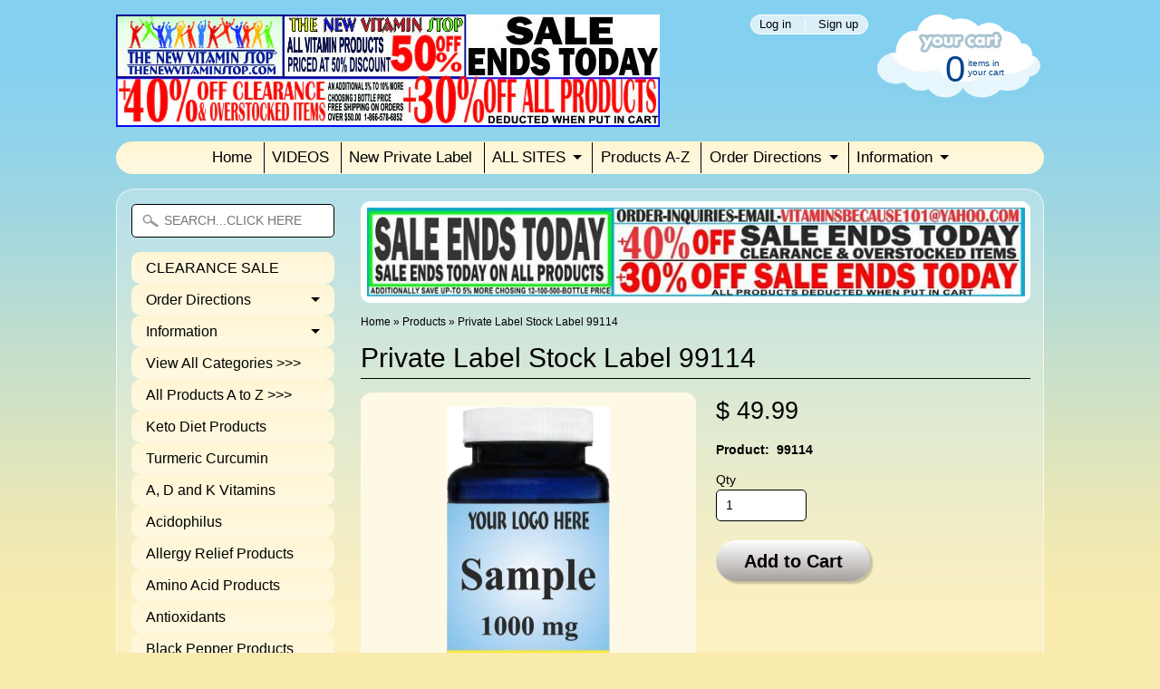

--- FILE ---
content_type: text/html; charset=utf-8
request_url: https://vitaminsbecause.us/products/stock-label-99114
body_size: 13889
content:
<!DOCTYPE html>
<!--[if IE 8]> <html class="no-js lt-ie9" lang="en" > <![endif]-->
<!--[if gt IE 8]><!--> <html class="no-js" lang="en" > <!--<![endif]-->
<head>
<meta charset="utf-8" />
<meta http-equiv="X-UA-Compatible" content="IE=edge" />  
<script>
document.documentElement.className = document.documentElement.className.replace("no-js","js");
</script>  
<meta name="viewport" content="width=device-width, initial-scale=1.0">
<meta name="google-site-verification" content="ErlbLBKrSxLswGJxJ1AdQE97UC0vU9udDD2q2NmX3J4" />
<meta name="google-site-verification" content="C-3jsV-9XMU7uniEGQbBCZ2cImEXmmdIrv3YmHoxMm8" />
<meta name="msvalidate.01" content="51BB12A2FC155FBE8B80368BB6E0ED76" />
<meta name="msvalidate.01" content="256265B2BFC614C5C7204A24F8F35EFB" />

  <link href='//fonts.googleapis.com/css?family=Mouse+Memoirs' rel='stylesheet' type='text/css'>

 
    
  
<link rel="shortcut icon" href="//vitaminsbecause.us/cdn/shop/t/4/assets/favicon.png?v=6601968754820025961449637300" />
<link rel="apple-touch-icon-precomposed" href="//vitaminsbecause.us/cdn/shop/t/4/assets/favicon-152.png?v=17424543086635072181449637300" />  


    <title>Private Label Stock Label 99114 | TheNewVitaminStop</title> 





	<meta name="description" content="Private Label Stock Label 99114. Private Label 100 Bottle Price 1300 Product Choices manufacture private label supplements vitamins herbs herbals minerals nutritional low minimum nutraceuticals dietary supplements health food stores private labeling supplement manufacture vitamin manufacture private label manufacture vitamin" />



<link rel="canonical" href="https://vitaminsbecause.us/products/stock-label-99114" /> 


  <meta property="og:type" content="product">
  <meta property="og:title" content="Private Label Stock Label 99114">
  
  <meta property="og:image" content="http://vitaminsbecause.us/cdn/shop/products/Bottle_99114A_grande.jpg?v=1672295252">
  <meta property="og:image:secure_url" content="https://vitaminsbecause.us/cdn/shop/products/Bottle_99114A_grande.jpg?v=1672295252">
  
  <meta property="og:image" content="http://vitaminsbecause.us/cdn/shop/products/99114LabelC_grande.jpg?v=1672295252">
  <meta property="og:image:secure_url" content="https://vitaminsbecause.us/cdn/shop/products/99114LabelC_grande.jpg?v=1672295252">
  
  <meta property="og:price:amount" content="49.99">
  <meta property="og:price:currency" content="USD">


  <meta property="og:description" content="Private Label Stock Label 99114. Private Label 100 Bottle Price 1300 Product Choices manufacture private label supplements vitamins herbs herbals minerals nutritional low minimum nutraceuticals dietary supplements health food stores private labeling supplement manufacture vitamin manufacture private label manufacture vitamin">

  <meta property="og:url" content="https://vitaminsbecause.us/products/stock-label-99114">
  <meta property="og:site_name" content="TheNewVitaminStop">





  <meta name="twitter:site" content="@">


  <meta name="twitter:card" content="product">
  <meta name="twitter:title" content="Private Label Stock Label 99114">
  <meta name="twitter:description" content="Stock Label 99114
After your done ordering your Custom Logo and Label. Then fill out Order Form. Letting us know what information you want on your Labels. We will contact you to get the design you want on your Logos or Labels. Then Start Ordering the products you want over 1300 to choose from Top Sellers is a good place to start. It&#39;s that easy.
Once You Purchase a Label, its a one time charge of 49.99 then the label becomes Exclusively yours. We delete it from the Website.
5 Font Choices and 3 Revisions allowed on Labels and Logos.
">
  <meta name="twitter:image" content="https://vitaminsbecause.us/cdn/shop/products/Bottle_99114A_medium.jpg?v=1672295252">
  <meta name="twitter:image:width" content="240">
  <meta name="twitter:image:height" content="240">
  <meta name="twitter:label1" content="Price">
  
  <meta name="twitter:data1" content="$ 49.99 USD">
  
  <meta name="twitter:label2" content="Brand">
  <meta name="twitter:data2" content="vitaminsbecause">
  




<link href="//vitaminsbecause.us/cdn/shop/t/4/assets/styles.scss.css?v=146394805781309489951699508147" rel="stylesheet" type="text/css" media="all" />  

<script type="text/javascript" src="//ajax.googleapis.com/ajax/libs/jquery/1.11.3/jquery.min.js"></script>

<script src="//vitaminsbecause.us/cdn/shop/t/4/assets/shop.js?v=135297423741478731601475038827" type="text/javascript"></script> 



<script src="//vitaminsbecause.us/cdn/shopifycloud/storefront/assets/themes_support/option_selection-b017cd28.js" type="text/javascript"></script>

<!--[if lt IE 9]>
<script src="//html5shim.googlecode.com/svn/trunk/html5.js"></script>
<![endif]-->  
  
<script>window.performance && window.performance.mark && window.performance.mark('shopify.content_for_header.start');</script><meta id="shopify-digital-wallet" name="shopify-digital-wallet" content="/10832778/digital_wallets/dialog">
<link rel="alternate" type="application/json+oembed" href="https://vitaminsbecause.us/products/stock-label-99114.oembed">
<script async="async" src="/checkouts/internal/preloads.js?locale=en-US"></script>
<script id="shopify-features" type="application/json">{"accessToken":"7c8f5761c85e9de6b5ceca8b1576e40a","betas":["rich-media-storefront-analytics"],"domain":"vitaminsbecause.us","predictiveSearch":true,"shopId":10832778,"locale":"en"}</script>
<script>var Shopify = Shopify || {};
Shopify.shop = "vitaminsbecause.myshopify.com";
Shopify.locale = "en";
Shopify.currency = {"active":"USD","rate":"1.0"};
Shopify.country = "US";
Shopify.theme = {"name":"Sunrise","id":78676422,"schema_name":null,"schema_version":null,"theme_store_id":57,"role":"main"};
Shopify.theme.handle = "null";
Shopify.theme.style = {"id":null,"handle":null};
Shopify.cdnHost = "vitaminsbecause.us/cdn";
Shopify.routes = Shopify.routes || {};
Shopify.routes.root = "/";</script>
<script type="module">!function(o){(o.Shopify=o.Shopify||{}).modules=!0}(window);</script>
<script>!function(o){function n(){var o=[];function n(){o.push(Array.prototype.slice.apply(arguments))}return n.q=o,n}var t=o.Shopify=o.Shopify||{};t.loadFeatures=n(),t.autoloadFeatures=n()}(window);</script>
<script id="shop-js-analytics" type="application/json">{"pageType":"product"}</script>
<script defer="defer" async type="module" src="//vitaminsbecause.us/cdn/shopifycloud/shop-js/modules/v2/client.init-shop-cart-sync_C5BV16lS.en.esm.js"></script>
<script defer="defer" async type="module" src="//vitaminsbecause.us/cdn/shopifycloud/shop-js/modules/v2/chunk.common_CygWptCX.esm.js"></script>
<script type="module">
  await import("//vitaminsbecause.us/cdn/shopifycloud/shop-js/modules/v2/client.init-shop-cart-sync_C5BV16lS.en.esm.js");
await import("//vitaminsbecause.us/cdn/shopifycloud/shop-js/modules/v2/chunk.common_CygWptCX.esm.js");

  window.Shopify.SignInWithShop?.initShopCartSync?.({"fedCMEnabled":true,"windoidEnabled":true});

</script>
<script id="__st">var __st={"a":10832778,"offset":-18000,"reqid":"e032d2bb-d205-4ef3-864c-5938907c0228-1768690959","pageurl":"vitaminsbecause.us\/products\/stock-label-99114","u":"e18d7fe56fb4","p":"product","rtyp":"product","rid":5417486790};</script>
<script>window.ShopifyPaypalV4VisibilityTracking = true;</script>
<script id="form-persister">!function(){'use strict';const t='contact',e='new_comment',n=[[t,t],['blogs',e],['comments',e],[t,'customer']],o='password',r='form_key',c=['recaptcha-v3-token','g-recaptcha-response','h-captcha-response',o],s=()=>{try{return window.sessionStorage}catch{return}},i='__shopify_v',u=t=>t.elements[r],a=function(){const t=[...n].map((([t,e])=>`form[action*='/${t}']:not([data-nocaptcha='true']) input[name='form_type'][value='${e}']`)).join(',');var e;return e=t,()=>e?[...document.querySelectorAll(e)].map((t=>t.form)):[]}();function m(t){const e=u(t);a().includes(t)&&(!e||!e.value)&&function(t){try{if(!s())return;!function(t){const e=s();if(!e)return;const n=u(t);if(!n)return;const o=n.value;o&&e.removeItem(o)}(t);const e=Array.from(Array(32),(()=>Math.random().toString(36)[2])).join('');!function(t,e){u(t)||t.append(Object.assign(document.createElement('input'),{type:'hidden',name:r})),t.elements[r].value=e}(t,e),function(t,e){const n=s();if(!n)return;const r=[...t.querySelectorAll(`input[type='${o}']`)].map((({name:t})=>t)),u=[...c,...r],a={};for(const[o,c]of new FormData(t).entries())u.includes(o)||(a[o]=c);n.setItem(e,JSON.stringify({[i]:1,action:t.action,data:a}))}(t,e)}catch(e){console.error('failed to persist form',e)}}(t)}const f=t=>{if('true'===t.dataset.persistBound)return;const e=function(t,e){const n=function(t){return'function'==typeof t.submit?t.submit:HTMLFormElement.prototype.submit}(t).bind(t);return function(){let t;return()=>{t||(t=!0,(()=>{try{e(),n()}catch(t){(t=>{console.error('form submit failed',t)})(t)}})(),setTimeout((()=>t=!1),250))}}()}(t,(()=>{m(t)}));!function(t,e){if('function'==typeof t.submit&&'function'==typeof e)try{t.submit=e}catch{}}(t,e),t.addEventListener('submit',(t=>{t.preventDefault(),e()})),t.dataset.persistBound='true'};!function(){function t(t){const e=(t=>{const e=t.target;return e instanceof HTMLFormElement?e:e&&e.form})(t);e&&m(e)}document.addEventListener('submit',t),document.addEventListener('DOMContentLoaded',(()=>{const e=a();for(const t of e)f(t);var n;n=document.body,new window.MutationObserver((t=>{for(const e of t)if('childList'===e.type&&e.addedNodes.length)for(const t of e.addedNodes)1===t.nodeType&&'FORM'===t.tagName&&a().includes(t)&&f(t)})).observe(n,{childList:!0,subtree:!0,attributes:!1}),document.removeEventListener('submit',t)}))}()}();</script>
<script integrity="sha256-4kQ18oKyAcykRKYeNunJcIwy7WH5gtpwJnB7kiuLZ1E=" data-source-attribution="shopify.loadfeatures" defer="defer" src="//vitaminsbecause.us/cdn/shopifycloud/storefront/assets/storefront/load_feature-a0a9edcb.js" crossorigin="anonymous"></script>
<script data-source-attribution="shopify.dynamic_checkout.dynamic.init">var Shopify=Shopify||{};Shopify.PaymentButton=Shopify.PaymentButton||{isStorefrontPortableWallets:!0,init:function(){window.Shopify.PaymentButton.init=function(){};var t=document.createElement("script");t.src="https://vitaminsbecause.us/cdn/shopifycloud/portable-wallets/latest/portable-wallets.en.js",t.type="module",document.head.appendChild(t)}};
</script>
<script data-source-attribution="shopify.dynamic_checkout.buyer_consent">
  function portableWalletsHideBuyerConsent(e){var t=document.getElementById("shopify-buyer-consent"),n=document.getElementById("shopify-subscription-policy-button");t&&n&&(t.classList.add("hidden"),t.setAttribute("aria-hidden","true"),n.removeEventListener("click",e))}function portableWalletsShowBuyerConsent(e){var t=document.getElementById("shopify-buyer-consent"),n=document.getElementById("shopify-subscription-policy-button");t&&n&&(t.classList.remove("hidden"),t.removeAttribute("aria-hidden"),n.addEventListener("click",e))}window.Shopify?.PaymentButton&&(window.Shopify.PaymentButton.hideBuyerConsent=portableWalletsHideBuyerConsent,window.Shopify.PaymentButton.showBuyerConsent=portableWalletsShowBuyerConsent);
</script>
<script data-source-attribution="shopify.dynamic_checkout.cart.bootstrap">document.addEventListener("DOMContentLoaded",(function(){function t(){return document.querySelector("shopify-accelerated-checkout-cart, shopify-accelerated-checkout")}if(t())Shopify.PaymentButton.init();else{new MutationObserver((function(e,n){t()&&(Shopify.PaymentButton.init(),n.disconnect())})).observe(document.body,{childList:!0,subtree:!0})}}));
</script>

<script>window.performance && window.performance.mark && window.performance.mark('shopify.content_for_header.end');</script>
<link href="https://monorail-edge.shopifysvc.com" rel="dns-prefetch">
<script>(function(){if ("sendBeacon" in navigator && "performance" in window) {try {var session_token_from_headers = performance.getEntriesByType('navigation')[0].serverTiming.find(x => x.name == '_s').description;} catch {var session_token_from_headers = undefined;}var session_cookie_matches = document.cookie.match(/_shopify_s=([^;]*)/);var session_token_from_cookie = session_cookie_matches && session_cookie_matches.length === 2 ? session_cookie_matches[1] : "";var session_token = session_token_from_headers || session_token_from_cookie || "";function handle_abandonment_event(e) {var entries = performance.getEntries().filter(function(entry) {return /monorail-edge.shopifysvc.com/.test(entry.name);});if (!window.abandonment_tracked && entries.length === 0) {window.abandonment_tracked = true;var currentMs = Date.now();var navigation_start = performance.timing.navigationStart;var payload = {shop_id: 10832778,url: window.location.href,navigation_start,duration: currentMs - navigation_start,session_token,page_type: "product"};window.navigator.sendBeacon("https://monorail-edge.shopifysvc.com/v1/produce", JSON.stringify({schema_id: "online_store_buyer_site_abandonment/1.1",payload: payload,metadata: {event_created_at_ms: currentMs,event_sent_at_ms: currentMs}}));}}window.addEventListener('pagehide', handle_abandonment_event);}}());</script>
<script id="web-pixels-manager-setup">(function e(e,d,r,n,o){if(void 0===o&&(o={}),!Boolean(null===(a=null===(i=window.Shopify)||void 0===i?void 0:i.analytics)||void 0===a?void 0:a.replayQueue)){var i,a;window.Shopify=window.Shopify||{};var t=window.Shopify;t.analytics=t.analytics||{};var s=t.analytics;s.replayQueue=[],s.publish=function(e,d,r){return s.replayQueue.push([e,d,r]),!0};try{self.performance.mark("wpm:start")}catch(e){}var l=function(){var e={modern:/Edge?\/(1{2}[4-9]|1[2-9]\d|[2-9]\d{2}|\d{4,})\.\d+(\.\d+|)|Firefox\/(1{2}[4-9]|1[2-9]\d|[2-9]\d{2}|\d{4,})\.\d+(\.\d+|)|Chrom(ium|e)\/(9{2}|\d{3,})\.\d+(\.\d+|)|(Maci|X1{2}).+ Version\/(15\.\d+|(1[6-9]|[2-9]\d|\d{3,})\.\d+)([,.]\d+|)( \(\w+\)|)( Mobile\/\w+|) Safari\/|Chrome.+OPR\/(9{2}|\d{3,})\.\d+\.\d+|(CPU[ +]OS|iPhone[ +]OS|CPU[ +]iPhone|CPU IPhone OS|CPU iPad OS)[ +]+(15[._]\d+|(1[6-9]|[2-9]\d|\d{3,})[._]\d+)([._]\d+|)|Android:?[ /-](13[3-9]|1[4-9]\d|[2-9]\d{2}|\d{4,})(\.\d+|)(\.\d+|)|Android.+Firefox\/(13[5-9]|1[4-9]\d|[2-9]\d{2}|\d{4,})\.\d+(\.\d+|)|Android.+Chrom(ium|e)\/(13[3-9]|1[4-9]\d|[2-9]\d{2}|\d{4,})\.\d+(\.\d+|)|SamsungBrowser\/([2-9]\d|\d{3,})\.\d+/,legacy:/Edge?\/(1[6-9]|[2-9]\d|\d{3,})\.\d+(\.\d+|)|Firefox\/(5[4-9]|[6-9]\d|\d{3,})\.\d+(\.\d+|)|Chrom(ium|e)\/(5[1-9]|[6-9]\d|\d{3,})\.\d+(\.\d+|)([\d.]+$|.*Safari\/(?![\d.]+ Edge\/[\d.]+$))|(Maci|X1{2}).+ Version\/(10\.\d+|(1[1-9]|[2-9]\d|\d{3,})\.\d+)([,.]\d+|)( \(\w+\)|)( Mobile\/\w+|) Safari\/|Chrome.+OPR\/(3[89]|[4-9]\d|\d{3,})\.\d+\.\d+|(CPU[ +]OS|iPhone[ +]OS|CPU[ +]iPhone|CPU IPhone OS|CPU iPad OS)[ +]+(10[._]\d+|(1[1-9]|[2-9]\d|\d{3,})[._]\d+)([._]\d+|)|Android:?[ /-](13[3-9]|1[4-9]\d|[2-9]\d{2}|\d{4,})(\.\d+|)(\.\d+|)|Mobile Safari.+OPR\/([89]\d|\d{3,})\.\d+\.\d+|Android.+Firefox\/(13[5-9]|1[4-9]\d|[2-9]\d{2}|\d{4,})\.\d+(\.\d+|)|Android.+Chrom(ium|e)\/(13[3-9]|1[4-9]\d|[2-9]\d{2}|\d{4,})\.\d+(\.\d+|)|Android.+(UC? ?Browser|UCWEB|U3)[ /]?(15\.([5-9]|\d{2,})|(1[6-9]|[2-9]\d|\d{3,})\.\d+)\.\d+|SamsungBrowser\/(5\.\d+|([6-9]|\d{2,})\.\d+)|Android.+MQ{2}Browser\/(14(\.(9|\d{2,})|)|(1[5-9]|[2-9]\d|\d{3,})(\.\d+|))(\.\d+|)|K[Aa][Ii]OS\/(3\.\d+|([4-9]|\d{2,})\.\d+)(\.\d+|)/},d=e.modern,r=e.legacy,n=navigator.userAgent;return n.match(d)?"modern":n.match(r)?"legacy":"unknown"}(),u="modern"===l?"modern":"legacy",c=(null!=n?n:{modern:"",legacy:""})[u],f=function(e){return[e.baseUrl,"/wpm","/b",e.hashVersion,"modern"===e.buildTarget?"m":"l",".js"].join("")}({baseUrl:d,hashVersion:r,buildTarget:u}),m=function(e){var d=e.version,r=e.bundleTarget,n=e.surface,o=e.pageUrl,i=e.monorailEndpoint;return{emit:function(e){var a=e.status,t=e.errorMsg,s=(new Date).getTime(),l=JSON.stringify({metadata:{event_sent_at_ms:s},events:[{schema_id:"web_pixels_manager_load/3.1",payload:{version:d,bundle_target:r,page_url:o,status:a,surface:n,error_msg:t},metadata:{event_created_at_ms:s}}]});if(!i)return console&&console.warn&&console.warn("[Web Pixels Manager] No Monorail endpoint provided, skipping logging."),!1;try{return self.navigator.sendBeacon.bind(self.navigator)(i,l)}catch(e){}var u=new XMLHttpRequest;try{return u.open("POST",i,!0),u.setRequestHeader("Content-Type","text/plain"),u.send(l),!0}catch(e){return console&&console.warn&&console.warn("[Web Pixels Manager] Got an unhandled error while logging to Monorail."),!1}}}}({version:r,bundleTarget:l,surface:e.surface,pageUrl:self.location.href,monorailEndpoint:e.monorailEndpoint});try{o.browserTarget=l,function(e){var d=e.src,r=e.async,n=void 0===r||r,o=e.onload,i=e.onerror,a=e.sri,t=e.scriptDataAttributes,s=void 0===t?{}:t,l=document.createElement("script"),u=document.querySelector("head"),c=document.querySelector("body");if(l.async=n,l.src=d,a&&(l.integrity=a,l.crossOrigin="anonymous"),s)for(var f in s)if(Object.prototype.hasOwnProperty.call(s,f))try{l.dataset[f]=s[f]}catch(e){}if(o&&l.addEventListener("load",o),i&&l.addEventListener("error",i),u)u.appendChild(l);else{if(!c)throw new Error("Did not find a head or body element to append the script");c.appendChild(l)}}({src:f,async:!0,onload:function(){if(!function(){var e,d;return Boolean(null===(d=null===(e=window.Shopify)||void 0===e?void 0:e.analytics)||void 0===d?void 0:d.initialized)}()){var d=window.webPixelsManager.init(e)||void 0;if(d){var r=window.Shopify.analytics;r.replayQueue.forEach((function(e){var r=e[0],n=e[1],o=e[2];d.publishCustomEvent(r,n,o)})),r.replayQueue=[],r.publish=d.publishCustomEvent,r.visitor=d.visitor,r.initialized=!0}}},onerror:function(){return m.emit({status:"failed",errorMsg:"".concat(f," has failed to load")})},sri:function(e){var d=/^sha384-[A-Za-z0-9+/=]+$/;return"string"==typeof e&&d.test(e)}(c)?c:"",scriptDataAttributes:o}),m.emit({status:"loading"})}catch(e){m.emit({status:"failed",errorMsg:(null==e?void 0:e.message)||"Unknown error"})}}})({shopId: 10832778,storefrontBaseUrl: "https://vitaminsbecause.us",extensionsBaseUrl: "https://extensions.shopifycdn.com/cdn/shopifycloud/web-pixels-manager",monorailEndpoint: "https://monorail-edge.shopifysvc.com/unstable/produce_batch",surface: "storefront-renderer",enabledBetaFlags: ["2dca8a86"],webPixelsConfigList: [{"id":"80511188","eventPayloadVersion":"v1","runtimeContext":"LAX","scriptVersion":"1","type":"CUSTOM","privacyPurposes":["ANALYTICS"],"name":"Google Analytics tag (migrated)"},{"id":"shopify-app-pixel","configuration":"{}","eventPayloadVersion":"v1","runtimeContext":"STRICT","scriptVersion":"0450","apiClientId":"shopify-pixel","type":"APP","privacyPurposes":["ANALYTICS","MARKETING"]},{"id":"shopify-custom-pixel","eventPayloadVersion":"v1","runtimeContext":"LAX","scriptVersion":"0450","apiClientId":"shopify-pixel","type":"CUSTOM","privacyPurposes":["ANALYTICS","MARKETING"]}],isMerchantRequest: false,initData: {"shop":{"name":"TheNewVitaminStop","paymentSettings":{"currencyCode":"USD"},"myshopifyDomain":"vitaminsbecause.myshopify.com","countryCode":"US","storefrontUrl":"https:\/\/vitaminsbecause.us"},"customer":null,"cart":null,"checkout":null,"productVariants":[{"price":{"amount":49.99,"currencyCode":"USD"},"product":{"title":"Private Label Stock Label 99114","vendor":"vitaminsbecause","id":"5417486790","untranslatedTitle":"Private Label Stock Label 99114","url":"\/products\/stock-label-99114","type":""},"id":"16920207366","image":{"src":"\/\/vitaminsbecause.us\/cdn\/shop\/products\/Bottle_99114A.jpg?v=1672295252"},"sku":"99114","title":"99114","untranslatedTitle":"99114"}],"purchasingCompany":null},},"https://vitaminsbecause.us/cdn","fcfee988w5aeb613cpc8e4bc33m6693e112",{"modern":"","legacy":""},{"shopId":"10832778","storefrontBaseUrl":"https:\/\/vitaminsbecause.us","extensionBaseUrl":"https:\/\/extensions.shopifycdn.com\/cdn\/shopifycloud\/web-pixels-manager","surface":"storefront-renderer","enabledBetaFlags":"[\"2dca8a86\"]","isMerchantRequest":"false","hashVersion":"fcfee988w5aeb613cpc8e4bc33m6693e112","publish":"custom","events":"[[\"page_viewed\",{}],[\"product_viewed\",{\"productVariant\":{\"price\":{\"amount\":49.99,\"currencyCode\":\"USD\"},\"product\":{\"title\":\"Private Label Stock Label 99114\",\"vendor\":\"vitaminsbecause\",\"id\":\"5417486790\",\"untranslatedTitle\":\"Private Label Stock Label 99114\",\"url\":\"\/products\/stock-label-99114\",\"type\":\"\"},\"id\":\"16920207366\",\"image\":{\"src\":\"\/\/vitaminsbecause.us\/cdn\/shop\/products\/Bottle_99114A.jpg?v=1672295252\"},\"sku\":\"99114\",\"title\":\"99114\",\"untranslatedTitle\":\"99114\"}}]]"});</script><script>
  window.ShopifyAnalytics = window.ShopifyAnalytics || {};
  window.ShopifyAnalytics.meta = window.ShopifyAnalytics.meta || {};
  window.ShopifyAnalytics.meta.currency = 'USD';
  var meta = {"product":{"id":5417486790,"gid":"gid:\/\/shopify\/Product\/5417486790","vendor":"vitaminsbecause","type":"","handle":"stock-label-99114","variants":[{"id":16920207366,"price":4999,"name":"Private Label Stock Label 99114 - 99114","public_title":"99114","sku":"99114"}],"remote":false},"page":{"pageType":"product","resourceType":"product","resourceId":5417486790,"requestId":"e032d2bb-d205-4ef3-864c-5938907c0228-1768690959"}};
  for (var attr in meta) {
    window.ShopifyAnalytics.meta[attr] = meta[attr];
  }
</script>
<script class="analytics">
  (function () {
    var customDocumentWrite = function(content) {
      var jquery = null;

      if (window.jQuery) {
        jquery = window.jQuery;
      } else if (window.Checkout && window.Checkout.$) {
        jquery = window.Checkout.$;
      }

      if (jquery) {
        jquery('body').append(content);
      }
    };

    var hasLoggedConversion = function(token) {
      if (token) {
        return document.cookie.indexOf('loggedConversion=' + token) !== -1;
      }
      return false;
    }

    var setCookieIfConversion = function(token) {
      if (token) {
        var twoMonthsFromNow = new Date(Date.now());
        twoMonthsFromNow.setMonth(twoMonthsFromNow.getMonth() + 2);

        document.cookie = 'loggedConversion=' + token + '; expires=' + twoMonthsFromNow;
      }
    }

    var trekkie = window.ShopifyAnalytics.lib = window.trekkie = window.trekkie || [];
    if (trekkie.integrations) {
      return;
    }
    trekkie.methods = [
      'identify',
      'page',
      'ready',
      'track',
      'trackForm',
      'trackLink'
    ];
    trekkie.factory = function(method) {
      return function() {
        var args = Array.prototype.slice.call(arguments);
        args.unshift(method);
        trekkie.push(args);
        return trekkie;
      };
    };
    for (var i = 0; i < trekkie.methods.length; i++) {
      var key = trekkie.methods[i];
      trekkie[key] = trekkie.factory(key);
    }
    trekkie.load = function(config) {
      trekkie.config = config || {};
      trekkie.config.initialDocumentCookie = document.cookie;
      var first = document.getElementsByTagName('script')[0];
      var script = document.createElement('script');
      script.type = 'text/javascript';
      script.onerror = function(e) {
        var scriptFallback = document.createElement('script');
        scriptFallback.type = 'text/javascript';
        scriptFallback.onerror = function(error) {
                var Monorail = {
      produce: function produce(monorailDomain, schemaId, payload) {
        var currentMs = new Date().getTime();
        var event = {
          schema_id: schemaId,
          payload: payload,
          metadata: {
            event_created_at_ms: currentMs,
            event_sent_at_ms: currentMs
          }
        };
        return Monorail.sendRequest("https://" + monorailDomain + "/v1/produce", JSON.stringify(event));
      },
      sendRequest: function sendRequest(endpointUrl, payload) {
        // Try the sendBeacon API
        if (window && window.navigator && typeof window.navigator.sendBeacon === 'function' && typeof window.Blob === 'function' && !Monorail.isIos12()) {
          var blobData = new window.Blob([payload], {
            type: 'text/plain'
          });

          if (window.navigator.sendBeacon(endpointUrl, blobData)) {
            return true;
          } // sendBeacon was not successful

        } // XHR beacon

        var xhr = new XMLHttpRequest();

        try {
          xhr.open('POST', endpointUrl);
          xhr.setRequestHeader('Content-Type', 'text/plain');
          xhr.send(payload);
        } catch (e) {
          console.log(e);
        }

        return false;
      },
      isIos12: function isIos12() {
        return window.navigator.userAgent.lastIndexOf('iPhone; CPU iPhone OS 12_') !== -1 || window.navigator.userAgent.lastIndexOf('iPad; CPU OS 12_') !== -1;
      }
    };
    Monorail.produce('monorail-edge.shopifysvc.com',
      'trekkie_storefront_load_errors/1.1',
      {shop_id: 10832778,
      theme_id: 78676422,
      app_name: "storefront",
      context_url: window.location.href,
      source_url: "//vitaminsbecause.us/cdn/s/trekkie.storefront.cd680fe47e6c39ca5d5df5f0a32d569bc48c0f27.min.js"});

        };
        scriptFallback.async = true;
        scriptFallback.src = '//vitaminsbecause.us/cdn/s/trekkie.storefront.cd680fe47e6c39ca5d5df5f0a32d569bc48c0f27.min.js';
        first.parentNode.insertBefore(scriptFallback, first);
      };
      script.async = true;
      script.src = '//vitaminsbecause.us/cdn/s/trekkie.storefront.cd680fe47e6c39ca5d5df5f0a32d569bc48c0f27.min.js';
      first.parentNode.insertBefore(script, first);
    };
    trekkie.load(
      {"Trekkie":{"appName":"storefront","development":false,"defaultAttributes":{"shopId":10832778,"isMerchantRequest":null,"themeId":78676422,"themeCityHash":"6924477493852527484","contentLanguage":"en","currency":"USD","eventMetadataId":"ef313125-5117-48b5-9a4c-c8e133bc5751"},"isServerSideCookieWritingEnabled":true,"monorailRegion":"shop_domain","enabledBetaFlags":["65f19447"]},"Session Attribution":{},"S2S":{"facebookCapiEnabled":false,"source":"trekkie-storefront-renderer","apiClientId":580111}}
    );

    var loaded = false;
    trekkie.ready(function() {
      if (loaded) return;
      loaded = true;

      window.ShopifyAnalytics.lib = window.trekkie;

      var originalDocumentWrite = document.write;
      document.write = customDocumentWrite;
      try { window.ShopifyAnalytics.merchantGoogleAnalytics.call(this); } catch(error) {};
      document.write = originalDocumentWrite;

      window.ShopifyAnalytics.lib.page(null,{"pageType":"product","resourceType":"product","resourceId":5417486790,"requestId":"e032d2bb-d205-4ef3-864c-5938907c0228-1768690959","shopifyEmitted":true});

      var match = window.location.pathname.match(/checkouts\/(.+)\/(thank_you|post_purchase)/)
      var token = match? match[1]: undefined;
      if (!hasLoggedConversion(token)) {
        setCookieIfConversion(token);
        window.ShopifyAnalytics.lib.track("Viewed Product",{"currency":"USD","variantId":16920207366,"productId":5417486790,"productGid":"gid:\/\/shopify\/Product\/5417486790","name":"Private Label Stock Label 99114 - 99114","price":"49.99","sku":"99114","brand":"vitaminsbecause","variant":"99114","category":"","nonInteraction":true,"remote":false},undefined,undefined,{"shopifyEmitted":true});
      window.ShopifyAnalytics.lib.track("monorail:\/\/trekkie_storefront_viewed_product\/1.1",{"currency":"USD","variantId":16920207366,"productId":5417486790,"productGid":"gid:\/\/shopify\/Product\/5417486790","name":"Private Label Stock Label 99114 - 99114","price":"49.99","sku":"99114","brand":"vitaminsbecause","variant":"99114","category":"","nonInteraction":true,"remote":false,"referer":"https:\/\/vitaminsbecause.us\/products\/stock-label-99114"});
      }
    });


        var eventsListenerScript = document.createElement('script');
        eventsListenerScript.async = true;
        eventsListenerScript.src = "//vitaminsbecause.us/cdn/shopifycloud/storefront/assets/shop_events_listener-3da45d37.js";
        document.getElementsByTagName('head')[0].appendChild(eventsListenerScript);

})();</script>
  <script>
  if (!window.ga || (window.ga && typeof window.ga !== 'function')) {
    window.ga = function ga() {
      (window.ga.q = window.ga.q || []).push(arguments);
      if (window.Shopify && window.Shopify.analytics && typeof window.Shopify.analytics.publish === 'function') {
        window.Shopify.analytics.publish("ga_stub_called", {}, {sendTo: "google_osp_migration"});
      }
      console.error("Shopify's Google Analytics stub called with:", Array.from(arguments), "\nSee https://help.shopify.com/manual/promoting-marketing/pixels/pixel-migration#google for more information.");
    };
    if (window.Shopify && window.Shopify.analytics && typeof window.Shopify.analytics.publish === 'function') {
      window.Shopify.analytics.publish("ga_stub_initialized", {}, {sendTo: "google_osp_migration"});
    }
  }
</script>
<script
  defer
  src="https://vitaminsbecause.us/cdn/shopifycloud/perf-kit/shopify-perf-kit-3.0.4.min.js"
  data-application="storefront-renderer"
  data-shop-id="10832778"
  data-render-region="gcp-us-central1"
  data-page-type="product"
  data-theme-instance-id="78676422"
  data-theme-name=""
  data-theme-version=""
  data-monorail-region="shop_domain"
  data-resource-timing-sampling-rate="10"
  data-shs="true"
  data-shs-beacon="true"
  data-shs-export-with-fetch="true"
  data-shs-logs-sample-rate="1"
  data-shs-beacon-endpoint="https://vitaminsbecause.us/api/collect"
></script>
</head>

<body id="product" data-curr-format="$ {{amount}}" data-shop-currency="USD">
   <div id="site-wrap">
      <header id="header" class="clearfix">	
         <div class="row clearfix">
            <div class="logo">
                  
                <a class="newfont" href="/" title="TheNewVitaminStop">
                  
                     <img src="//vitaminsbecause.us/cdn/shop/t/4/assets/logo.png?v=15341812175056626701748886696" alt="TheNewVitaminStop" />
                  
                </a>
                               
            </div>   
                            
           
            <div class="login-top hide-mobile">
                     
                          <a href="/account/login">Log in</a> | <a href="/account/register">Sign up</a>
                                 
            </div>
                       

            <div class="cart-info hide-mobile">
               <a href="/cart"><em>0</em> <span>items in your cart</span></a>
            </div>
         </div>
       
         
<nav class="top-menu hide-mobile clearfix" role="navigation">
  <ul>
   
      
      
         <li>
            <a class="" href="/">Home</a>
         </li>
      
   
      
      
         <li>
            <a class="" href="https://vitaminsbecause.us/pages/vitamin-because-video-introductory">VIDEOS</a>
         </li>
      
   
      
      
         <li>
            <a class="" href="https://thenewvitaminstop.net/">New Private Label</a>
         </li>
      
   
      
      
         <li class="has-sub level-1">
            <a href="https://vitaminsbecause.square.site/">ALL SITES</a>
            <ul>
            
                  <li>
                     <a href="https://vitaminsbecause.biz/">OLD CONSUMER SITE</a>                    
                  </li>
            
                  <li>
                     <a href="https://thenewvitaminstop.com/">NEW CONSUMER SITE</a>                    
                  </li>
            
                  <li>
                     <a href="https://thenewvitaminstop.net/">NEW PRIVATE LABEL</a>                    
                  </li>
                    
            </ul>
         </li>
      
   
      
      
         <li>
            <a class="" href="/pages/products-a-z">Products A-Z</a>
         </li>
      
   
      
      
         <li class="has-sub level-1">
            <a href="/pages/order-directions">Order Directions</a>
            <ul>
            
                  <li>
                     <a href="/pages/order-directions">Directions</a>                    
                  </li>
            
                  <li>
                     <a href="https://vitaminsbecause.us/pages/order-form">Order Form</a>                    
                  </li>
            
                  <li>
                     <a href="https://vitaminsbecause.us/collections/stock-logos">Stock Logos</a>                    
                  </li>
            
                  <li>
                     <a href="https://vitaminsbecause.us/collections/stock-labels">Stock Labels</a>                    
                  </li>
                    
            </ul>
         </li>
      
   
      
      
         <li class="has-sub level-1">
            <a href="/pages/company-information">Information</a>
            <ul>
            
                  <li>
                     <a href="https://vitaminsbecause.us/pages/view-all-categories">View All Categories</a>                    
                  </li>
            
                  <li>
                     <a href="https://vitaminsbecause.us/pages/products-a-z">View All Products</a>                    
                  </li>
            
                  <li>
                     <a href="https://vitaminsbecause.us/pages/help-center">Help Center</a>                    
                  </li>
            
                  <li>
                     <a href="https://vitaminsbecause.us/pages/shipping-returns">Shipping &amp; Returns</a>                    
                  </li>
            
                  <li>
                     <a href="https://vitaminsbecause.us/pages/international-shipping">International Shipping</a>                    
                  </li>
            
                  <li>
                     <a href="https://vitaminsbecause.us/pages/contact-us">Contact Us</a>                    
                  </li>
            
                  <li>
                     <a href="https://vitaminsbecause.us/pages/company-information">Company Information</a>                    
                  </li>
            
                  <li>
                     <a href="https://vitaminsbecause.us/pages/customer-service">Customer Service</a>                    
                  </li>
            
                  <li>
                     <a href="https://vitaminsbecause.us/pages/privacy-policy">Privacy Policy</a>                    
                  </li>
            
                  <li>
                     <a href="https://vitaminsbecause.us/pages/terms-and-conditions">Terms of Service</a>                    
                  </li>
                    
            </ul>
         </li>
      
   
  </ul>
</nav>


         <nav class="off-canvas-navigation show-mobile newfont">
            <a href="#menu" class="menu-button">Menu</a>			
            
               <a href="/account" class="">Account</a>			
            
            <a href="/cart" class="">Cart</a>			
         </nav> 
      </header>

   <div id="content">
     <section role="complementary" id="sidebar">
   <nav role="navigation" id="menu">
      <form method="get" action="/search" class="search-form">
			<fieldset>
			<input type="text" placeholder="SEARCH...CLICK HERE" name="q" id="search-input">
			<button type="submit" class="button">Search</button>
			</fieldset>
		</form>          
      
      
      <ul id="side-menu">
        

         
	

      
      
         <li>
            <a class="newfont" href="/collections/clearance-sale">CLEARANCE SALE</a>
         </li>
      
   
      
      
         <li class="has-sub level-1">
           <a class="newfont top-link" href="/collections/order-directions">Order Directions</a>
            <ul class="animated">
            
               
               
                  <li>
                     <a class="" href="/pages/order-directions">Order Direction</a>
                  </li>
               
            
               
               
                  <li>
                     <a class="" href="/pages/order-form">Order Form</a>
                  </li>
               
            
               
               
                  <li>
                     <a class="" href="/collections/stock-logos">Stock Logos</a>
                  </li>
               
            
               
               
                  <li>
                     <a class="" href="/collections/stock-labels">Stock Labels</a>
                  </li>
               
                    
            </ul>
         </li>
      
   
      
      
         <li class="has-sub level-1">
           <a class="newfont top-link" href="/collections/information">Information</a>
            <ul class="animated">
            
               
               
                  <li>
                     <a class="" href="/pages/view-all-categories">View All Categories</a>
                  </li>
               
            
               
               
                  <li>
                     <a class="" href="/pages/products-a-z">View All Products </a>
                  </li>
               
            
               
               
                  <li>
                     <a class="" href="/collections/top-product-list">Top Product List</a>
                  </li>
               
            
               
               
                  <li>
                     <a class="" href="/collections/top-sellers">Top Sellers</a>
                  </li>
               
            
               
               
                  <li>
                     <a class="" href="/pages/help-center">Help Center</a>
                  </li>
               
            
               
               
                  <li>
                     <a class="" href="/pages/shipping-returns">Shipping &amp; Returns</a>
                  </li>
               
            
               
               
                  <li>
                     <a class="" href="/pages/international-shipping">International Shipping</a>
                  </li>
               
            
               
               
                  <li>
                     <a class="" href="/pages/contact-us">Contact Us</a>
                  </li>
               
            
               
               
                  <li>
                     <a class="" href="/pages/company-information">Company Information</a>
                  </li>
               
            
               
               
                  <li>
                     <a class="" href="/pages/customer-service">Customer Service</a>
                  </li>
               
            
               
               
                  <li>
                     <a class="" href="/pages/privacy-policy">Privacy Policy</a>
                  </li>
               
            
               
               
                  <li>
                     <a class="" href="/pages/terms-and-conditions">Terms of Service</a>
                  </li>
               
                    
            </ul>
         </li>
      
   
      
      
         <li>
            <a class="newfont" href="/pages/view-all-categories">View All Categories &gt;&gt;&gt;</a>
         </li>
      
   
      
      
         <li>
            <a class="newfont" href="/pages/products-a-z">All Products A to Z &gt;&gt;&gt;</a>
         </li>
      
   
      
      
         <li>
            <a class="newfont" href="/collections/keto-products">Keto Diet Products</a>
         </li>
      
   
      
      
         <li>
            <a class="newfont" href="/collections/turmeric-curcumin">Turmeric Curcumin</a>
         </li>
      
   
      
      
         <li>
            <a class="newfont" href="/collections/vitamins-a-d-and-k">A, D and K Vitamins</a>
         </li>
      
   
      
      
         <li>
            <a class="newfont" href="/collections/acidophilus">Acidophilus</a>
         </li>
      
   
      
      
         <li>
            <a class="newfont" href="/collections/allergy-relief-products">Allergy Relief Products</a>
         </li>
      
   
      
      
         <li>
            <a class="newfont" href="/collections/amino-acid-products">Amino Acid Products</a>
         </li>
      
   
      
      
         <li>
            <a class="newfont" href="/collections/antioxidants">Antioxidants</a>
         </li>
      
   
      
      
         <li>
            <a class="newfont" href="/collections/black-pepper-products">Black Pepper Products</a>
         </li>
      
   
      
      
         <li>
            <a class="newfont" href="/collections/b-vitamins">B Vitamins</a>
         </li>
      
   
      
      
         <li>
            <a class="newfont" href="/collections/b-complex-products">B-Complex Products</a>
         </li>
      
   
      
      
         <li>
            <a class="newfont" href="/collections/beauty-supplements">Beauty Supplements</a>
         </li>
      
   
      
      
         <li>
            <a class="newfont" href="/collections/bee-products">Bee Products</a>
         </li>
      
   
      
      
         <li>
            <a class="newfont" href="/collections/body-building-nutrition">Body Building Nutrition</a>
         </li>
      
   
      
      
         <li>
            <a class="newfont" href="/collections/bronchial-support">Bronchial Support</a>
         </li>
      
   
      
      
         <li>
            <a class="newfont" href="/collections/c-vitamins">C Vitamins</a>
         </li>
      
   
      
      
         <li>
            <a class="newfont" href="/collections/calcium-products">Calcium Products</a>
         </li>
      
   
      
      
         <li>
            <a class="newfont" href="/collections/candida-products">Candida Products</a>
         </li>
      
   
      
      
         <li>
            <a class="newfont" href="/collections/cardiovascular-health">Cardiovascular Health</a>
         </li>
      
   
      
      
         <li>
            <a class="newfont" href="/collections/chondroitin-glucosamine">Chondroitin/Glucosamine</a>
         </li>
      
   
      
      
         <li>
            <a class="newfont" href="/collections/chromium">Chromium</a>
         </li>
      
   
      
      
         <li>
            <a class="newfont" href="/collections/circulation-products">Circulation Products</a>
         </li>
      
   
      
      
         <li>
            <a class="newfont" href="/collections/cleansing-detox">Cleansing/Detox</a>
         </li>
      
   
      
      
         <li>
            <a class="newfont" href="/collections/colon-helpers">Colon Helpers</a>
         </li>
      
   
      
      
         <li>
            <a class="newfont" href="/collections/coral-calcium-products">Coral Calcium Products</a>
         </li>
      
   
      
      
         <li>
            <a class="newfont" href="/collections/daily-weight-management">Daily Weight Manag.</a>
         </li>
      
   
      
      
         <li>
            <a class="newfont" href="/collections/dental-oral-care">Dental &amp; Oral Care</a>
         </li>
      
   
      
      
         <li>
            <a class="newfont" href="/collections/diabetic-support">Diabetic Support</a>
         </li>
      
   
      
      
         <li>
            <a class="newfont" href="/collections/diet-products">Diet Products</a>
         </li>
      
   
      
      
         <li>
            <a class="newfont" href="/collections/e-vitamins">E Vitamins</a>
         </li>
      
   
      
      
         <li>
            <a class="newfont" href="/collections/energy-products">Energy Products</a>
         </li>
      
   
      
      
         <li>
            <a class="newfont" href="/collections/enzymes">Enzymes</a>
         </li>
      
   
      
      
         <li>
            <a class="newfont" href="/collections/evening-prim-oil-gla">Evening Prim. Oil/GLA</a>
         </li>
      
   
      
      
         <li>
            <a class="newfont" href="/collections/eye-nutrients">Eye Nutrients</a>
         </li>
      
   
      
      
         <li>
            <a class="newfont" href="/collections/fiber-bran-products">Fiber/Bran Products</a>
         </li>
      
   
      
      
         <li>
            <a class="newfont" href="/collections/fish-oils">Fish Oils</a>
         </li>
      
   
      
      
         <li>
            <a class="newfont" href="/collections/flaxseed-linseed">Flaxseed (Linseed)</a>
         </li>
      
   
      
      
         <li>
            <a class="newfont" href="/collections/fungus-products">Fungus Products</a>
         </li>
      
   
      
      
         <li>
            <a class="newfont" href="/collections/gallbladder-products">Gallbladder Products</a>
         </li>
      
   
      
      
         <li>
            <a class="newfont" href="/collections/gout-relief">Gout Relief</a>
         </li>
      
   
      
      
         <li>
            <a class="newfont" href="/collections/green-foods">Green Foods</a>
         </li>
      
   
      
      
         <li>
            <a class="newfont" href="/collections/hair-skin-and-nails">Hair, Skin and Nails</a>
         </li>
      
   
      
      
         <li>
            <a class="newfont" href="/collections/hearing-products">Hearing Products</a>
         </li>
      
   
      
      
         <li>
            <a class="newfont" href="/collections/herb-products-a-to-b">Herb Products (A to B)</a>
         </li>
      
   
      
      
         <li>
            <a class="newfont" href="/collections/herb-products-c-to-f">Herb Products (C to F)</a>
         </li>
      
   
      
      
         <li>
            <a class="newfont" href="/collections/herb-products-g-to-l">Herb Products (G to L)</a>
         </li>
      
   
      
      
         <li>
            <a class="newfont" href="/collections/herb-products-m-to-p">Herb Products (M to P)</a>
         </li>
      
   
      
      
         <li>
            <a class="newfont" href="/collections/herb-products-q-to-s">Herb Products (Q to S)</a>
         </li>
      
   
      
      
         <li>
            <a class="newfont" href="/collections/herb-products-t-to-z">Herb Products (T to Z)</a>
         </li>
      
   
      
      
         <li>
            <a class="newfont" href="/collections/immune-support">Immune Support</a>
         </li>
      
   
      
      
         <li>
            <a class="newfont" href="/collections/joint-support">Joint Support</a>
         </li>
      
   
      
      
         <li>
            <a class="newfont" href="/collections/keto-products">Keto Diet Products</a>
         </li>
      
   
      
      
         <li>
            <a class="newfont" href="/collections/kidney-health-products">Kidney Health Products</a>
         </li>
      
   
      
      
         <li>
            <a class="newfont" href="/collections/laxatives">Laxatives</a>
         </li>
      
   
      
      
         <li>
            <a class="newfont" href="/collections/liver-health-products">Liver Health Products</a>
         </li>
      
   
      
      
         <li>
            <a class="newfont" href="/collections/lymph-products">Lymph Products</a>
         </li>
      
   
      
      
         <li>
            <a class="newfont" href="/collections/magnesium">Magnesium</a>
         </li>
      
   
      
      
         <li>
            <a class="newfont" href="/collections/memory-support">Memory Support</a>
         </li>
      
   
      
      
         <li>
            <a class="newfont" href="/collections/mens-products">Men&#39;s Products</a>
         </li>
      
   
      
      
         <li>
            <a class="newfont" href="/collections/menopause">Menopause</a>
         </li>
      
   
      
      
         <li>
            <a class="newfont" href="/collections/mineral-products">Mineral Products</a>
         </li>
      
   
      
      
         <li>
            <a class="newfont" href="/collections/msm-products">MSM Products</a>
         </li>
      
   
      
      
         <li>
            <a class="newfont" href="/collections/multiple-vitamins">Multiple Vitamins</a>
         </li>
      
   
      
      
         <li>
            <a class="newfont" href="/collections/mushrooms">Mushrooms</a>
         </li>
      
   
      
      
         <li>
            <a class="newfont" href="/collections/new-products">New Products</a>
         </li>
      
   
      
      
         <li>
            <a class="newfont" href="/collections/nighttime-products">Nighttime Products</a>
         </li>
      
   
      
      
         <li>
            <a class="newfont" href="/collections/nutritional-oils">Nutritional Oils</a>
         </li>
      
   
      
      
         <li>
            <a class="newfont" href="/collections/omega-3-products">Omega 3 Products</a>
         </li>
      
   
      
      
         <li>
            <a class="newfont" href="/collections/parasite-killing-formulas">Parasite Killing Formula</a>
         </li>
      
   
      
      
         <li>
            <a class="newfont" href="/collections/parasite-killing-herbs">Parasite Killing Herbs</a>
         </li>
      
   
      
      
         <li>
            <a class="newfont" href="/collections/pets">PETS DOGS/CATS</a>
         </li>
      
   
      
      
         <li>
            <a class="newfont" href="/collections/potassium">Potassium</a>
         </li>
      
   
      
      
         <li>
            <a class="newfont" href="/collections/red-yeast-rice">Red Yeast Rice</a>
         </li>
      
   
      
      
         <li>
            <a class="newfont" href="/collections/seasonal-supplements">Seasonal Supplements</a>
         </li>
      
   
      
      
         <li>
            <a class="newfont" href="/collections/sleep-products">Sleep Products</a>
         </li>
      
   
      
      
         <li>
            <a class="newfont" href="/collections/soy-products">Soy Products</a>
         </li>
      
   
      
      
         <li>
            <a class="newfont" href="/collections/sports-nutrition">Sports Nutrition</a>
         </li>
      
   
      
      
         <li>
            <a class="newfont" href="/collections/stressful-lifestyles">Stressful Lifestyles</a>
         </li>
      
   
      
      
         <li>
            <a class="newfont" href="/collections/top-product-list">Top Product List</a>
         </li>
      
   
      
      
         <li>
            <a class="newfont" href="/collections/top-sellers">Top Sellers</a>
         </li>
      
   
      
      
         <li>
            <a class="newfont" href="/collections/turmeric-curcumin">Turmeric Curcumin</a>
         </li>
      
   
      
      
         <li>
            <a class="newfont" href="/collections/urinary-products">Urinary Products</a>
         </li>
      
   
      
      
         <li>
            <a class="newfont" href="/collections/womens-products">Women&#39;s Products</a>
         </li>
      
   
      
      
         <li>
            <a class="newfont" href="/collections/yeast-products">Yeast Products</a>
         </li>
      
   





   <div class="hide show-mobile">
   
      
      
         <li>
            <a class="newfont" href="/">Home</a>
         </li>
      
   
      
      
         <li>
            <a class="newfont" href="https://vitaminsbecause.us/pages/vitamin-because-video-introductory">VIDEOS</a>
         </li>
      
   
      
      
         <li>
            <a class="newfont" href="https://thenewvitaminstop.net/">New Private Label</a>
         </li>
      
   
      
      
         <li class="has-sub level-1">
           <a class="newfont top-link" href="https://vitaminsbecause.square.site/">ALL SITES</a>
            <ul class="animated">
            
               
               
                  <li>
                     <a class="" href="https://vitaminsbecause.biz/">OLD CONSUMER SITE</a>
                  </li>
               
            
               
               
                  <li>
                     <a class="" href="https://thenewvitaminstop.com/">NEW CONSUMER SITE</a>
                  </li>
               
            
               
               
                  <li>
                     <a class="" href="https://thenewvitaminstop.net/">NEW PRIVATE LABEL</a>
                  </li>
               
                    
            </ul>
         </li>
      
   
      
      
         <li>
            <a class="newfont" href="/pages/products-a-z">Products A-Z</a>
         </li>
      
   
      
      
         <li class="has-sub level-1">
           <a class="newfont top-link" href="/pages/order-directions">Order Directions</a>
            <ul class="animated">
            
               
               
                  <li>
                     <a class="" href="/pages/order-directions">Directions</a>
                  </li>
               
            
               
               
                  <li>
                     <a class="" href="https://vitaminsbecause.us/pages/order-form">Order Form</a>
                  </li>
               
            
               
               
                  <li>
                     <a class="" href="https://vitaminsbecause.us/collections/stock-logos">Stock Logos</a>
                  </li>
               
            
               
               
                  <li>
                     <a class="" href="https://vitaminsbecause.us/collections/stock-labels">Stock Labels</a>
                  </li>
               
                    
            </ul>
         </li>
      
   
      
      
         <li class="has-sub level-1">
           <a class="newfont top-link" href="/pages/company-information">Information</a>
            <ul class="animated">
            
               
               
                  <li>
                     <a class="" href="https://vitaminsbecause.us/pages/view-all-categories">View All Categories</a>
                  </li>
               
            
               
               
                  <li>
                     <a class="" href="https://vitaminsbecause.us/pages/products-a-z">View All Products</a>
                  </li>
               
            
               
               
                  <li>
                     <a class="" href="https://vitaminsbecause.us/pages/help-center">Help Center</a>
                  </li>
               
            
               
               
                  <li>
                     <a class="" href="https://vitaminsbecause.us/pages/shipping-returns">Shipping &amp; Returns</a>
                  </li>
               
            
               
               
                  <li>
                     <a class="" href="https://vitaminsbecause.us/pages/international-shipping">International Shipping</a>
                  </li>
               
            
               
               
                  <li>
                     <a class="" href="https://vitaminsbecause.us/pages/contact-us">Contact Us</a>
                  </li>
               
            
               
               
                  <li>
                     <a class="" href="https://vitaminsbecause.us/pages/company-information">Company Information</a>
                  </li>
               
            
               
               
                  <li>
                     <a class="" href="https://vitaminsbecause.us/pages/customer-service">Customer Service</a>
                  </li>
               
            
               
               
                  <li>
                     <a class="" href="https://vitaminsbecause.us/pages/privacy-policy">Privacy Policy</a>
                  </li>
               
            
               
               
                  <li>
                     <a class="" href="https://vitaminsbecause.us/pages/terms-and-conditions">Terms of Service</a>
                  </li>
               
                    
            </ul>
         </li>
      
   
   </div>
 









          

         
                  
         
         
         </ul>         
            
	</nav>
   
   



      

   
   
   
   
</section>         
     <section role="main" id="main"> 
         
   
   
   
   
      <div class="promo-wide">
         
            <a href="https://thenewvitaminstop.net/">
               <img src="//vitaminsbecause.us/cdn/shop/t/4/assets/promo-wide.jpg?v=35025526649286517381748886722" alt="TheNewVitaminStop" />
            </a>
                        
      </div>                  
       

         
<div class="breadcrumb">

  <a href="/" class="homepage-link" title="Back to the home page">Home</a>
   
         
         <span class="separator">&raquo;</span> 
         <a href="/collections/all">Products</a>
         
      <span class="separator">&raquo;</span>
      <span class="page-on">Private Label Stock Label 99114</span>
   

</div>  

        
<div itemscope itemtype="http://schema.org/Product" id="prod-5417486790" class="clearfix">
   <meta itemprop="url" content="https://vitaminsbecause.us/products/stock-label-99114" />
   <meta itemprop="image" content="//vitaminsbecause.us/cdn/shop/products/Bottle_99114A_grande.jpg?v=1672295252" />
  
   <h1 class="page-title" itemprop="name">Private Label Stock Label 99114</h1>   
  
   <div id="product-images" class="clearfix multi-image">
      
      <a id="product-shot" class="productimage" data-image-id="38455600513236" href="//vitaminsbecause.us/cdn/shop/products/Bottle_99114A.jpg?v=1672295252">
         <img src="//vitaminsbecause.us/cdn/shop/products/Bottle_99114A.jpg?v=1672295252" alt="Private Label Stock Label 99114" />
         
         <span class="icon-magnifier"></span>
      </a>

      <div id="more-images" class="clearfix hide-mobile">   
         
            <a href="//vitaminsbecause.us/cdn/shop/products/Bottle_99114A_2048x2048.jpg?v=1672295252" class="active-img productimage smallimg hide-for-mobile" rel="lightbox" title="Private Label Stock Label 99114" data-image-id="38455600513236">
               <img src="//vitaminsbecause.us/cdn/shop/products/Bottle_99114A_compact.jpg?v=1672295252" alt="Private Label Stock Label 99114" />
            </a>
         
            <a href="//vitaminsbecause.us/cdn/shop/products/99114LabelC_2048x2048.jpg?v=1672295252" class="productimage smallimg hide-for-mobile" rel="lightbox" title="Private Label Stock Label 99114" data-image-id="38455599956180">
               <img src="//vitaminsbecause.us/cdn/shop/products/99114LabelC_compact.jpg?v=1672295252" alt="Private Label Stock Label 99114" />
            </a>
         
      </div>      
   </div>  
  

  
  
   <div id="product-details">
           
      
      
      <h2 itemprop="brand" class="hide"><a href="/collections/vendors?q=vitaminsbecause" title="">vitaminsbecause</a></h2>  
      
      
      <div class="product-price-wrap" itemprop="offers" itemscope itemtype="http://schema.org/Offer">
         <meta itemprop="priceCurrency" content="USD" />
         
            <link itemprop="availability" href="http://schema.org/InStock" />
         

                   
         
            <span class="product-price" itemprop="price">$ 49.99</span>&nbsp;<s class="product-compare-price"></s>
         
      </div>      
      
      
         <form action="/cart/add" method="post" class="cartableProduct single-var">
            <div class="product-variants">
               <fieldset>
                  
                     
                        <input type="hidden" name="id" value="16920207366" />
                             
                        
                           <div class="size-info">
                              
                                 Product:&nbsp;
                              
                              99114
                           </div>
                                           
                     
                  
               </fieldset>
               <div class="var-msg"></div>

            </div> 
            <div class="quick-actions clearfix">  
               
                  <p class="qty-field">
                     <label for="product-quantity-5417486790">Qty</label>
                     <input type="number" id="product-quantity-5417486790" name="quantity" value="1" min="1" />
                  </p>
                                                           
               <button type="submit" class="purchase button">Add to Cart</button>
            </div>
         </form>
          
      
              

      

      

   </div> <!-- product details -->
   
   <div id="product-description" class="rte" itemprop="description">
      <p>Stock Label 99114</p>
<p class="style54">After your done ordering your Custom Logo and Label. Then fill out <span><span style="color: #ff0000;"><strong><a style="color: #ff0000;" href="http://vitaminsbecause.us/pages/order-form">Order Form</a></strong></span>.</span> Letting us know what information you want on your Labels. We will contact you to get the design you want on your Logos or Labels. Then Start Ordering the products you want over 1300 to choose from <span style="color: #ff0000;"><strong><a style="color: #ff0000;" href="http://vitaminsbecause.us/collections/top-sellers">Top Sellers</a></strong> </span>is a good place to start. It's that easy.</p>
<p class="style54"><strong>Once You Purchase a Label, its a one time charge of 49.99 then the label becomes Exclusively yours. We delete it from the Website.</strong></p>
<p class="style54"><strong>5 Font Choices and 3 Revisions allowed on Labels and Logos.</strong></p>
<p class="style54"><img alt="" src="https://cdn.shopify.com/s/files/1/1083/2778/files/99114LabelC.jpg?v=1672295228"></p>
   </div>

</div>  



    




   <div id="related" class="hide-mobile clearfix">
      <h3>You may also like...</h3>
      
      <ul class="block-grid columns4 collection-th">
         
            
               <li>
                  <a class="prod-th" title="Private Label Stock Label 99101" href="/products/stock-label-99101">
                        <span class="thumbnail">
                           <img alt="Private Label Stock Label 99101" src="//vitaminsbecause.us/cdn/shop/products/Bottle_99101c_medium.jpg?v=1529380631">
                        </span>
                          <span class="product-title">
                              <span class="title">
                                 Private Label Stock Label 99101 
                              </span>      
                              <span class="price">
                                 
                                    
                                       $ 49.99
                                    
                                 
                              </span>         
                           </span>
                           
                  </a>
               </li>
               
            
         
            
               <li>
                  <a class="prod-th" title="Private Label Stock Label 99102" href="/products/stock-label-99102">
                        <span class="thumbnail">
                           <img alt="Private Label Stock Label 99102" src="//vitaminsbecause.us/cdn/shop/products/Bottle_99102A3_medium.jpg?v=1529381614">
                        </span>
                          <span class="product-title">
                              <span class="title">
                                 Private Label Stock Label 99102 
                              </span>      
                              <span class="price">
                                 
                                    
                                       $ 49.99
                                    
                                 
                              </span>         
                           </span>
                           
                  </a>
               </li>
               
            
         
            
               <li>
                  <a class="prod-th" title="Private Label Stock Label 99103" href="/products/stock-label-99103">
                        <span class="thumbnail">
                           <img alt="Private Label Stock Label 99103" src="//vitaminsbecause.us/cdn/shop/products/Bottle_99103-Shop_medium.jpg?v=1615829535">
                        </span>
                          <span class="product-title">
                              <span class="title">
                                 Private Label Stock Label 99103 
                              </span>      
                              <span class="price">
                                 
                                    
                                       $ 49.99
                                    
                                 
                              </span>         
                           </span>
                           
                  </a>
               </li>
               
            
         
            
               <li>
                  <a class="prod-th" title="Private Label Stock Label 99104" href="/products/stock-label-99104">
                        <span class="thumbnail">
                           <img alt="Private Label Stock Label 99104" src="//vitaminsbecause.us/cdn/shop/products/Bottle_99104_medium.jpg?v=1529382324">
                        </span>
                          <span class="product-title">
                              <span class="title">
                                 Private Label Stock Label 99104 
                              </span>      
                              <span class="price">
                                 
                                    
                                       $ 49.99
                                    
                                 
                              </span>         
                           </span>
                           
                  </a>
               </li>
               
            
         
            
         
            
         
            
         
            
         
            
         
            
         
            
         
            
         
            
         
            
         
            
         
            
         
            
         
            
         
            
         
            
         
            
         
            
         
            
         
            
         
            
         
            
         
            
         
            
         
            
         
            
         
            
         
            
         
            
         
            
         
            
         
            
         
            
         
            
         
            
         
            
         
            
         
            
         
            
         
            
         
            
         
            
         
            
         
            
         
            
         
            
         
      </ul>		
   </div>	

  
  




   
   

   
   <div class="scroller">
      <h3 class="scroll-title">Featured Products</h3>
      <div id="brand-scroller" class="owl-carousel">
      
         
         
         
         
         
      
         
         
         
         
         
      
         
         
         
         
         
      
         
         
         
         
         
      
         
         
         
         
         
      
         
         
         
         
         
      
         
         
         
         
         
            <div class="brand">
               <a href="https://vitaminsbecause.us/products/phytoceramides"><img class="lazyOwl" data-src="//vitaminsbecause.us/cdn/shop/t/4/assets/brand7.png?v=128328385336745150941495147038" alt="Phytoceramides" /></a>
            </div>      
         
      
         
         
         
         
         
            <div class="brand">
               <a href="https://vitaminsbecause.us/products/no-wheat-phytoceramides"><img class="lazyOwl" data-src="//vitaminsbecause.us/cdn/shop/t/4/assets/brand8.png?v=110866887515145725791495147038" alt="No Wheat Phytoceramides" /></a>
            </div>      
         
      
         
         
         
         
         
      
         
         
         
         
         
            <div class="brand">
               <a href="https://vitaminsbecause.us/products/forskolin-50mg-90caps-or-180caps-private-label-100-bottle-price"><img class="lazyOwl" data-src="//vitaminsbecause.us/cdn/shop/t/4/assets/brand10.png?v=12193039303202490121503351875" alt="Forskolin" /></a>
            </div>      
         
      
         
         
         
         
         
      
         
         
         
         
         
            <div class="brand">
               <a href="https://vitaminsbecause.us/products/dhea"><img class="lazyOwl" data-src="//vitaminsbecause.us/cdn/shop/t/4/assets/brand12.png?v=98514172283943786551495147366" alt="DHEA 100mg" /></a>
            </div>      
         
      
         
         
         
         
         
      
         
         
         
         
         
      
         
         
         
         
         
      
      </div>
   </div>
   



<script>  
jQuery(function($) {
   var $product = $('#prod-' + 5417486790);  
     
      
         // item with single variant
         // If item is backordered yet can still be ordered, we'll show special message
         
      
   
});
 
</script>  

	
		</section>
   </div>
   
</div><!-- site-wrap -->



<footer role="contentinfo" id="footer" class="has-bg-image">
   <div class="inner">
      


            <p class="payment-icons">
               

                    <img src="//vitaminsbecause.us/cdn/shopifycloud/storefront/assets/payment_icons/visa-65d650f7.svg" width="94" height="180" border="0" alt="visa" />
                
                    <img src="//vitaminsbecause.us/cdn/shopifycloud/storefront/assets/payment_icons/master-54b5a7ce.svg" width="94" height="180" border="0" alt="master" />
                
                    <img src="//vitaminsbecause.us/cdn/shopifycloud/storefront/assets/payment_icons/american_express-1efdc6a3.svg" width="94" height="180" border="0" alt="american express" />
                
                    <img src="//vitaminsbecause.us/cdn/shopifycloud/storefront/assets/payment_icons/paypal-a7c68b85.svg" width="94" height="180" border="0" alt="paypal" />
                
                    <img src="//vitaminsbecause.us/cdn/shopifycloud/storefront/assets/payment_icons/discover-59880595.svg" width="94" height="180" border="0" alt="discover" />
                
            </p>

      <ul class="footer-nav">
         
			   <li><a href="/search" title="">Search</a></li>
			
			   <li><a href="/pages/order-directions" title="">Order Directions</a></li>
			
			   <li><a href="/pages/help-center" title="">Help Center</a></li>
			
			   <li><a href="/pages/terms-and-conditions" title="">Terms of Service</a></li>
			
			   <li><a href="/pages/shipping-returns" title="">Shipping & Returns</a></li>
			
			   <li><a href="/pages/international-shipping" title="">International Shipping</a></li>
			
			   <li><a href="/pages/contact-us" title="">Contact Us</a></li>
			
			   <li><a href="/pages/company-information" title="">Company Information</a></li>
			
			   <li><a href="/pages/customer-service" title="">Customer Service</a></li>
			
			   <li><a href="/pages/privacy-policy" title="">Privacy Policy</a></li>
			
			   <li><a href="/collections/top-sellers" title="">Top Sellers</a></li>
			
			   <li><a href="http://vitaminsbecause.biz/" title="">Retail </a></li>
			
			   <li><a href="/pages/products-a-z" title="">All Categories & Products</a></li>
			      
      </ul>
      <center>
  The information on this website and phone reflects the opinion of our staff and manufacture and should not be interpreted as medical advice.
The descriptions and statements accompanying these products and vitamin supplements have not been evaluated by the FDA. These products are not intended to diagnose, treat, cure or prevent any disease. They are for use by healthy adults only. Consult your physician before beginning any supplement or bodybuilding or fitness program. Keep all products out of the reach of children.<br><br>

      By placing your order with The New Vitamin Stop, LLC & CT Health Solutions LLC. you are agreeing that Any controversy or claim arising out of or relating to The New Vitamin Stop & CT Health Solutions products and Services, or the breach thereof, shall be settled by arbitration administered by the American Arbitration Association in accordance with its Commercial Arbitration Rules, and judgment on the award rendered by the arbitrator(s) may be entered in any court having jurisdiction thereof. <a href="http://vitaminsbecause.us/pages/terms-and-conditions"> Read Complete Terms of Service</a></center><br><br>
      <div class="credits clearfix">
         <p class="copyright">Copyright &copy; 2026 <a href="/" title="">TheNewVitaminStop</a>. CT Health Solutions LLC. &amp; The New Vitamin Stop LLC. All Rights Reserved.</p>
        
                    
      </div>
      <a id="scroll-top" title="Back to top of page" class="" href="#header">Back to top</a>
   </div>
</footer>


  
  

  
  
  

<!-- Go to www.addthis.com/dashboard to customize your tools -->
<script type="text/javascript" src="//s7.addthis.com/js/300/addthis_widget.js#pubid=xa-52dd128543dc2b41" async="async"></script>
 
 
</body>
</html>